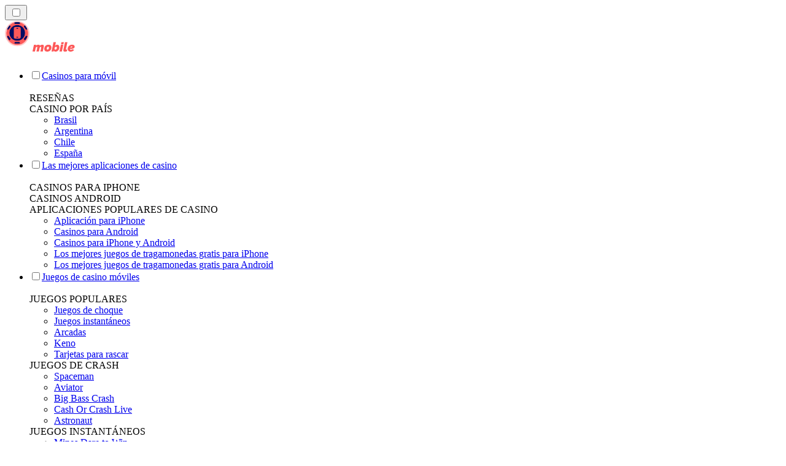

--- FILE ---
content_type: text/html; charset=utf-8
request_url: https://mobilecasinorank.bo/fgfox/
body_size: 1817
content:
<meta id="__next-page-redirect" http-equiv="refresh" content="1;url=/"/><meta id="__next-page-redirect" http-equiv="refresh" content="1;url=/"/><script src="/_next/static/chunks/a6dad97d9634a72d.js?dpl=dpl_6ovk9iZF8d27gfcYj6wSMcf4B35i" noModule=""></script><meta charSet="utf-8"/><meta name="viewport" content="width=device-width, initial-scale=1"/><link rel="stylesheet" href="/_next/static/chunks/16085fef9ca1ef71.css?dpl=dpl_6ovk9iZF8d27gfcYj6wSMcf4B35i" data-precedence="next"/><link rel="stylesheet" href="/_next/static/chunks/bff08f63ccc9d2dc.css?dpl=dpl_6ovk9iZF8d27gfcYj6wSMcf4B35i" data-precedence="next"/><link rel="preload" as="script" fetchPriority="low" href="/_next/static/chunks/bbdef33321ed15f1.js?dpl=dpl_6ovk9iZF8d27gfcYj6wSMcf4B35i"/><script src="/_next/static/chunks/c76782231f2fead7.js?dpl=dpl_6ovk9iZF8d27gfcYj6wSMcf4B35i" async=""></script><script src="/_next/static/chunks/01a168667cc2f3ad.js?dpl=dpl_6ovk9iZF8d27gfcYj6wSMcf4B35i" async=""></script><script src="/_next/static/chunks/a43321587715f8c1.js?dpl=dpl_6ovk9iZF8d27gfcYj6wSMcf4B35i" async=""></script><script src="/_next/static/chunks/turbopack-14e4548d6b859679.js?dpl=dpl_6ovk9iZF8d27gfcYj6wSMcf4B35i" async=""></script><script src="/_next/static/chunks/ff1a16fafef87110.js?dpl=dpl_6ovk9iZF8d27gfcYj6wSMcf4B35i" async=""></script><script src="/_next/static/chunks/d39bad2786f469b9.js?dpl=dpl_6ovk9iZF8d27gfcYj6wSMcf4B35i" async=""></script><script src="/_next/static/chunks/bd7aacaa4667e337.js?dpl=dpl_6ovk9iZF8d27gfcYj6wSMcf4B35i" async=""></script><script src="/_next/static/chunks/02ad9db27c3e1b97.js?dpl=dpl_6ovk9iZF8d27gfcYj6wSMcf4B35i" async=""></script><meta name="next-size-adjust" content=""/><div hidden=""><!--$--><!--/$--></div><!--&--><!--&--><!--&--><!--&--><!--$!--><template data-dgst="NEXT_REDIRECT;replace;/;307;"></template><!--/$--><!--$!--><template data-dgst="NEXT_REDIRECT;replace;/;307;"></template><!--/$--><!--/&--><!--/&--><!--/&--><!--/&--><script src="/_next/static/chunks/bbdef33321ed15f1.js?dpl=dpl_6ovk9iZF8d27gfcYj6wSMcf4B35i" id="_R_" async=""></script><script>(self.__next_f=self.__next_f||[]).push([0])</script><script>self.__next_f.push([1,"1:\"$Sreact.fragment\"\n3:I[39756,[\"/_next/static/chunks/ff1a16fafef87110.js?dpl=dpl_6ovk9iZF8d27gfcYj6wSMcf4B35i\",\"/_next/static/chunks/d39bad2786f469b9.js?dpl=dpl_6ovk9iZF8d27gfcYj6wSMcf4B35i\"],\"default\"]\n4:I[37457,[\"/_next/static/chunks/ff1a16fafef87110.js?dpl=dpl_6ovk9iZF8d27gfcYj6wSMcf4B35i\",\"/_next/static/chunks/d39bad2786f469b9.js?dpl=dpl_6ovk9iZF8d27gfcYj6wSMcf4B35i\"],\"default\"]\n6:I[97367,[\"/_next/static/chunks/ff1a16fafef87110.js?dpl=dpl_6ovk9iZF8d27gfcYj6wSMcf4B35i\",\"/_next/static/chunks/d39bad2786f469b9.js?dpl=dpl_6ovk9iZF8d27gfcYj6wSMcf4B35i\"],\"OutletBoundary\"]\n7:\"$Sreact.suspense\"\n9:I[97367,[\"/_next/static/chunks/ff1a16fafef87110.js?dpl=dpl_6ovk9iZF8d27gfcYj6wSMcf4B35i\",\"/_next/static/chunks/d39bad2786f469b9.js?dpl=dpl_6ovk9iZF8d27gfcYj6wSMcf4B35i\"],\"ViewportBoundary\"]\nb:I[97367,[\"/_next/static/chunks/ff1a16fafef87110.js?dpl=dpl_6ovk9iZF8d27gfcYj6wSMcf4B35i\",\"/_next/static/chunks/d39bad2786f469b9.js?dpl=dpl_6ovk9iZF8d27gfcYj6wSMcf4B35i\"],\"MetadataBoundary\"]\nd:I[68027,[\"/_next/static/chunks/ff1a16fafef87110.js?dpl=dpl_6ovk9iZF8d27gfcYj6wSMcf4B35i\",\"/_next/static/chunks/d39bad2786f469b9.js?dpl=dpl_6ovk9iZF8d27gfcYj6wSMcf4B35i\"],\"default\"]\n:HL[\"/_next/static/chunks/16085fef9ca1ef71.css?dpl=dpl_6ovk9iZF8d27gfcYj6wSMcf4B35i\",\"style\"]\n:HL[\"/_next/static/media/83afe278b6a6bb3c-s.p.3a6ba036.woff2\",\"font\",{\"crossOrigin\":\"\",\"type\":\"font/woff2\"}]\n:HL[\"/_next/static/media/e8f2fbee2754df70-s.p.9b7a96b4.woff2\",\"font\",{\"crossOrigin\":\"\",\"type\":\"font/woff2\"}]\n:HL[\"/_next/static/chunks/bff08f63ccc9d2dc.css?dpl=dpl_6ovk9iZF8d27gfcYj6wSMcf4B35i\",\"style\"]\n"])</script><script>self.__next_f.push([1,"0:{\"P\":null,\"b\":\"oPIzGrqTKfRp0581tSICV\",\"c\":[\"\",\"fgfox\",\"\"],\"q\":\"\",\"i\":false,\"f\":[[[\"\",{\"children\":[[\"domain\",\"mobilecasinorank.bo\",\"d\"],{\"children\":[[\"cacheableSearchParams\",\"%7B%22page%22%3Anull%7D\",\"d\"],{\"children\":[[\"slug\",\"fgfox\",\"c\"],{\"children\":[\"__PAGE__\",{}]}]}]}]},\"$undefined\",\"$undefined\",true],[[\"$\",\"$1\",\"c\",{\"children\":[[[\"$\",\"link\",\"0\",{\"rel\":\"stylesheet\",\"href\":\"/_next/static/chunks/16085fef9ca1ef71.css?dpl=dpl_6ovk9iZF8d27gfcYj6wSMcf4B35i\",\"precedence\":\"next\",\"crossOrigin\":\"$undefined\",\"nonce\":\"$undefined\"}]],\"$L2\"]}],{\"children\":[[\"$\",\"$1\",\"c\",{\"children\":[null,[\"$\",\"$L3\",null,{\"parallelRouterKey\":\"children\",\"error\":\"$undefined\",\"errorStyles\":\"$undefined\",\"errorScripts\":\"$undefined\",\"template\":[\"$\",\"$L4\",null,{}],\"templateStyles\":\"$undefined\",\"templateScripts\":\"$undefined\",\"notFound\":\"$undefined\",\"forbidden\":\"$undefined\",\"unauthorized\":\"$undefined\"}]]}],{\"children\":[[\"$\",\"$1\",\"c\",{\"children\":[null,[\"$\",\"$L3\",null,{\"parallelRouterKey\":\"children\",\"error\":\"$undefined\",\"errorStyles\":\"$undefined\",\"errorScripts\":\"$undefined\",\"template\":[\"$\",\"$L4\",null,{}],\"templateStyles\":\"$undefined\",\"templateScripts\":\"$undefined\",\"notFound\":\"$undefined\",\"forbidden\":\"$undefined\",\"unauthorized\":\"$undefined\"}]]}],{\"children\":[[\"$\",\"$1\",\"c\",{\"children\":[null,[\"$\",\"$L3\",null,{\"parallelRouterKey\":\"children\",\"error\":\"$undefined\",\"errorStyles\":\"$undefined\",\"errorScripts\":\"$undefined\",\"template\":[\"$\",\"$L4\",null,{}],\"templateStyles\":\"$undefined\",\"templateScripts\":\"$undefined\",\"notFound\":\"$undefined\",\"forbidden\":\"$undefined\",\"unauthorized\":\"$undefined\"}]]}],{\"children\":[[\"$\",\"$1\",\"c\",{\"children\":[\"$L5\",[[\"$\",\"link\",\"0\",{\"rel\":\"stylesheet\",\"href\":\"/_next/static/chunks/bff08f63ccc9d2dc.css?dpl=dpl_6ovk9iZF8d27gfcYj6wSMcf4B35i\",\"precedence\":\"next\",\"crossOrigin\":\"$undefined\",\"nonce\":\"$undefined\"}],[\"$\",\"script\",\"script-0\",{\"src\":\"/_next/static/chunks/bd7aacaa4667e337.js?dpl=dpl_6ovk9iZF8d27gfcYj6wSMcf4B35i\",\"async\":true,\"nonce\":\"$undefined\"}],[\"$\",\"script\",\"script-1\",{\"src\":\"/_next/static/chunks/02ad9db27c3e1b97.js?dpl=dpl_6ovk9iZF8d27gfcYj6wSMcf4B35i\",\"async\":true,\"nonce\":\"$undefined\"}]],[\"$\",\"$L6\",null,{\"children\":[\"$\",\"$7\",null,{\"name\":\"Next.MetadataOutlet\",\"children\":\"$@8\"}]}]]}],{},null,false,false]},null,false,false]},null,false,false]},null,false,false]},null,false,false],[\"$\",\"$1\",\"h\",{\"children\":[null,[\"$\",\"$L9\",null,{\"children\":\"$La\"}],[\"$\",\"div\",null,{\"hidden\":true,\"children\":[\"$\",\"$Lb\",null,{\"children\":[\"$\",\"$7\",null,{\"name\":\"Next.Metadata\",\"children\":\"$Lc\"}]}]}],[\"$\",\"meta\",null,{\"name\":\"next-size-adjust\",\"content\":\"\"}]]}],false]],\"m\":\"$undefined\",\"G\":[\"$d\",[]],\"S\":false}\n"])</script><script>self.__next_f.push([1,"2:[\"$\",\"$L3\",null,{\"parallelRouterKey\":\"children\",\"error\":\"$undefined\",\"errorStyles\":\"$undefined\",\"errorScripts\":\"$undefined\",\"template\":[\"$\",\"$L4\",null,{}],\"templateStyles\":\"$undefined\",\"templateScripts\":\"$undefined\",\"notFound\":[[[\"$\",\"title\",null,{\"children\":\"404: This page could not be found.\"}],[\"$\",\"div\",null,{\"style\":{\"fontFamily\":\"system-ui,\\\"Segoe UI\\\",Roboto,Helvetica,Arial,sans-serif,\\\"Apple Color Emoji\\\",\\\"Segoe UI Emoji\\\"\",\"height\":\"100vh\",\"textAlign\":\"center\",\"display\":\"flex\",\"flexDirection\":\"column\",\"alignItems\":\"center\",\"justifyContent\":\"center\"},\"children\":[\"$\",\"div\",null,{\"children\":[[\"$\",\"style\",null,{\"dangerouslySetInnerHTML\":{\"__html\":\"body{color:#000;background:#fff;margin:0}.next-error-h1{border-right:1px solid rgba(0,0,0,.3)}@media (prefers-color-scheme:dark){body{color:#fff;background:#000}.next-error-h1{border-right:1px solid rgba(255,255,255,.3)}}\"}}],[\"$\",\"h1\",null,{\"className\":\"next-error-h1\",\"style\":{\"display\":\"inline-block\",\"margin\":\"0 20px 0 0\",\"padding\":\"0 23px 0 0\",\"fontSize\":24,\"fontWeight\":500,\"verticalAlign\":\"top\",\"lineHeight\":\"49px\"},\"children\":404}],[\"$\",\"div\",null,{\"style\":{\"display\":\"inline-block\"},\"children\":[\"$\",\"h2\",null,{\"style\":{\"fontSize\":14,\"fontWeight\":400,\"lineHeight\":\"49px\",\"margin\":0},\"children\":\"This page could not be found.\"}]}]]}]}]],[]],\"forbidden\":\"$undefined\",\"unauthorized\":\"$undefined\"}]\n"])</script><script>self.__next_f.push([1,"5:[\"$\",\"$7\",null,{\"children\":\"$Le\"}]\na:[[\"$\",\"meta\",\"0\",{\"charSet\":\"utf-8\"}],[\"$\",\"meta\",\"1\",{\"name\":\"viewport\",\"content\":\"width=device-width, initial-scale=1\"}]]\n"])</script><script>self.__next_f.push([1,"c:null\n8:E{\"digest\":\"NEXT_REDIRECT;replace;/;307;\"}\ne:E{\"digest\":\"NEXT_REDIRECT;replace;/;307;\"}\n"])</script></body></html>